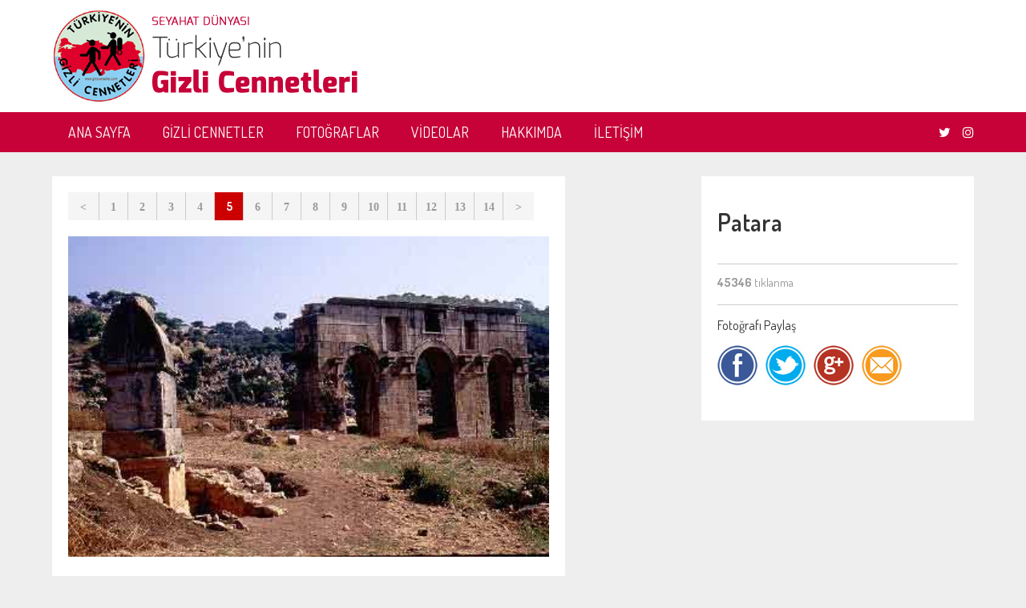

--- FILE ---
content_type: text/html
request_url: http://www.gizlicennetler.com/galeri/Patara/112877/67592/
body_size: 7114
content:
<!DOCTYPE html>
<html>

<head>
<meta content="text/html; charset=utf-8" http-equiv="Content-Type">
<meta name="viewport" content="width=500"/>



<link href="https://fonts.googleapis.com/css?family=Dosis:200,300,400,500,600,700&amp;subset=latin-ext" rel="stylesheet">
<link href='//maxcdn.bootstrapcdn.com/font-awesome/4.6.3/css/font-awesome.min.css' rel='stylesheet'/>
<link href='/swiper.css' rel='stylesheet'/>
<style>
body{margin:0; padding:0; background-color:#eee; font-family: 'Dosis', sans-serif; font-size:16px; font-weight:400; color:#333;}
a{text-decoration:none; color:#000;}
.menu{color:#fff; font-weight:400; font-size:18px; margin:0 20px; height:50px; line-height:50px; display:block; float:left;}

.sect{max-width:1150px; overflow:hidden;}
.home_left{max-width:780px;}

#social-top ul{margin:0; padding:0;}
#social-top ul li{line-height:50px;display:block;float:left;margin-left:15px;padding:0}
#social-top ul li a{display:block;float:left;text-decoration:none;font-size:16px;color:#fff}
#social-top ul li a:before{display:inline-block;font-family:FontAwesome;font-style:normal;font-weight:400;-webkit-font-smoothing:antialiased;-moz-osx-font-smoothing:grayscale}
#social-top ul li a:hover{color:#ddd;}
#social-top .facebook:before{content:"\f09a"}
#social-top .twitter:before{content:"\f099"}
#social-top .gplus:before{content:"\f0d5"}
#social-top .rss:before{content:"\f09e"}
#social-top .youtube:before{content:"\f167"}
#social-top .linkedin:before{content:"\f0e1"}
#social-top .instagram:before{content:"\f16d"}
#social-top .pinterest:before{content:"\f0d2"}
.social-bottom ul li a{display:block;float:left;text-decoration:none;font-size:16px;color:#333 !important;}

.hava2 {width:110px; height:38px; overflow:hidden; display:block;}
.hava3 {width:60px; height:34px; float:left;  text-align:right; padding-top:0px;}
.havaimg1 {width:50px; height:38px; float:left;}
.havaimg2 {border:none; width:50px;}
.kurbas {font-size:12px; font-weight:400; height:14px; text-align:right;}
.kurval {font-size:16px; font-weight:600; text-align:right;}


.detail_tab{float:left; width:14.2857%; line-height:20px; text-align:center; display:block;}
.detail_tab_r{float:right; width:14.2857%; line-height:20px; text-align:center; display:block;}
.detail_tab_inner{margin:0 5px; padding:0 8px; height:70px; background-color:#ddd; color:#555; font-size:12px; font-weight:700; display:flex; justify-content:center; align-items:center;}
.detail_tab_inner_active{background-color:#C60238; color:#fff;}
.detail_tab_arrow{background-image:url('/images/tab_arrow.png'); background-color:#C60238; height:24px;background-position: center;}

#acontextual img{width:100% !important; height:auto !important;}
#contextual{line-height:26px;}
#contextual p{font-size:18px; margin:0; padding-top:15px;}

.swiper-pagination-bullet-active {opacity: 1;background: #;}
.swiper-pagination-bullet {margin: 0 5px;}

.button-prev{left:25px; top:35%; width:30px; height:90px; position:absolute; z-index:10; cursor: pointer; cursor: hand;}
.button-next{right:25px; top:35%; width:30px; height:90px; position:absolute; z-index:10; cursor: pointer; cursor: hand;}


.box.drop-shadow {
	position:relative;
	margin-bottom: 30px;
}

.box.drop-shadow:before {
  z-index: -1;
  position: absolute;
  content: "";
  bottom: 15px;
  left: 10px;
  width: 50%;
  top: 80%;
  max-width:300px;
  background: #777;
  box-shadow: 0 15px 10px #777;
  transform: rotate(-3deg)
}
.share_icon{width:25px; height:25px; background-color:#999; border-radius:3px;}
.share_icon:hover.sfb {background-color:#3B5998;}
.share_icon:hover.stw {background-color:#00ABF1;}
.share_icon:hover.sgp {background-color:#D0422A;}
.share_icon:hover.swa {background-color:#65BC54;}
.share_icon:hover.sem {background-color:#FF8000;}

#comment-form {padding:0; margin: 0;}
#comment-form .success {width:100%;  padding:10px;}
#comment-form textarea, #comment-form input {margin:0;font-size:15px; border:none; color:#555; padding:11px 9px 11px; outline:none; position:relative; background:#fff; width:100%; border:1px solid #ccc;}
#comment-form select {margin:0;font-size:13px; border:none; color:#555; padding:11px 9px 11px;outline:none; position:relative; background:#fff; border:1px solid #ccc;}
#comment-form textarea {overflow:auto; height:185px;resize:none; float:left; margin: 0 0 10px 0;}	
#comment-form label {display:block; min-height:51px; overflow:hidden;}	
#comment-form label.message { display:block; padding-bottom:0; }
#comment-form .button {margin-right:8px;}
#comment-form .error, #comment-form .empty, #comment-form .success {display:none;}	
#comment-form .error, #comment-form .empty {text-align:left; color:red; font-size:13px; clear:both;}
#comment-form .buttons2 {overflow:hidden;position:relative; clear:both; padding-top:0px;}
#comment-form .buttons2 a {cursor:pointer;margin-top:0;text-align:center;}
#comment-form span{ display:block; margin: 0px 0 0 5px;}

#contact-form {padding:0; margin:0;}
#contact-form .success {width:100%;  padding:10px;}
#contact-form textarea, #contact-form input {margin:0;font-size:15px; border:none; color:#555; padding:11px 9px 11px;outline:none; position:relative; background:#fff; width:100%; border:1px solid #ccc;}
#contact-form select {margin:0;font-size:13px; border:none; color:#555; padding:11px 9px 11px;outline:none; position:relative; background:#fff; border:1px solid #ccc;}
#contact-form textarea {overflow:auto; height:185px;resize:none; float:left; margin: 0 0 10px 0;}	
#contact-form label {display:block; min-height:51px; overflow:hidden;}	
#contact-form label.message { display:block; padding-bottom:0; }
#contact-form .button {margin-right:8px;}
#contact-form .error, #contact-form .empty, #contact-form .success {display:none;}	
#contact-form .error, #contact-form .empty {text-align:left; color:red; font-size:13px; clear:both;}
#contact-form .buttons2 {overflow:hidden;position:relative; clear:both; padding-top:0px;}
#contact-form .buttons2 a {cursor:pointer;margin-top:0;text-align:center;}
#contact-form span{ display:block; margin: 0px 0 0 5px;}

.button:hover{color:#fff;}
.button:hover em{height:100%; top:0;}
fieldset, img {border: 0px none; padding:0; margin:0;}
input, textarea, select {*font-size:100%;}
input, textarea, select {box-sizing: border-box;}
input, textarea { -webkit-border-radius: 0;}
.button em{width:100%; height:0; display:block; position:absolute; background:#C60238; left:0; top:50%;}
.button{ color:#fff; display:inline-block; padding:10px 18px; margin: 8px 0 5px 0; background-color:#C60238; font-size: 16px; line-height: 19px; position: relative;}

.vticker{
	border: none;
	width: 280px;
}
.vticker ul{
	padding: 0;
}
.vticker li{
	list-style: none;
	padding: 10px 0;
	height:120px;
}
.et-run{
	background: red;
}

.rightcol {float:left; width:340px;}
.leftcol {}
.leftcolouter {float:none; width:100%;}
.webmenu{display:none;}
.mobilemenu{display:block;}

@media only screen and (min-width: 800px) {
.rightcol {float:right; width:340px;}
.leftcol {float:none; margin-right:370px;}
.leftcolouter {float:left; width:100%;margin-right:-370px;}
.webmenu{display:block;}
.mobilemenu{display:none;}
}

</style>


<!-- Global site tag (gtag.js) - Google Analytics -->
<script async src="https://www.googletagmanager.com/gtag/js?id=UA-618656-76"></script>
<script>
  window.dataLayer = window.dataLayer || [];
  function gtag(){dataLayer.push(arguments);}
  gtag('js', new Date());

  gtag('config', 'UA-618656-76');
</script>

<script async src="https://pagead2.googlesyndication.com/pagead/js/adsbygoogle.js?client=ca-pub-6253733710522214"
     crossorigin="anonymous"></script>


</head>

<body>
<div id="fb-root"></div>
<script>(function(d, s, id) {
  var js, fjs = d.getElementsByTagName(s)[0];
  if (d.getElementById(id)) {return;}
  js = d.createElement(s); js.id = id;
  js.src = "//connect.facebook.net/tr_TR/all.js#xfbml=1&appId=148246345249081";
  fjs.parentNode.insertBefore(js, fjs);
}(document, 'script', 'facebook-jssdk'));</script>



<div style="width:100%; height:140px; background-color:#fff;">
  <div style="max-width:1150px; margin:0 auto;">
    <div style="float:left;"><a href="/"><img alt="" src="/images/logo.png" style="padding-top:10px;"></a></div>
    <div style="float:right;">
      <div style="width:600px; height:100px; margin-top:20px; overflow:hidden;"></div>
    </div>
  </div>
</div>


<div class="webmenu" style="width:100%; height:50px; background-color:#C60238; overflow:hidden;">
  <div style="max-width:1150px; margin:0 auto;">
    <div style="float:left;">
      <a href="/" class="menu">ANA SAYFA</a>
      <a href="/gizli-cennetler" class="menu">GİZLİ CENNETLER</a>
      <a href="/galeriler" class="menu">FOTOĞRAFLAR</a>
      <a href="/videolar" class="menu">VİDEOLAR</a>
      <a href="/hakkimda" class="menu">HAKKIMDA</a>
      <a href="/iletisim" class="menu">İLETİŞİM</a>
    </div>
    <div style="float:right;" id="social-top">
      <ul>
        <li><a class='twitter' href='http://twitter.com/gizlicennetler' target='_blank' title='twitter'></a></li>
        <li><a class='instagram' href='http://instagram.com/gizlicennetler1961' target='_blank' title='instagram'></a></li>
      </ul>
    </div>
  </div>
</div>

<div class="mobilemenu" style="width:100%; height:60px; background-color:#C60238; overflow:hidden;">
  <div style="max-width:1150px; margin:0 auto; padding:10px;">
    <div style="float:left;">
    <select name="menusel" id="menusel" style="width:100%; height:40px; font-size:16px;">
      <option value="/" >ANA SAYFA</option>
      <option value="/gizli-cennetler" >GİZLİ CENNETLER</option>
      <option value="/galeriler" selected>FOTOĞRAFLAR</option>
      <option value="/videolar" >VİDEOLAR</option>
      <option value="/hakkimda" >HAKKIMDA</option>
      <option value="/iletisim" >İLETİŞİM</option>
    </select>
    </div>
    <div style="float:right;" id="social-top">
      <ul>
        <li><a class='facebook' href='http://facebook.com/gizlicennetler' target='_blank' title='facebook'></a></li>
        <li><a class='gplus' href='http://plus.google.com/gizlicennetler' target='_blank' title='gplus'></a></li>
        <li><a class='twitter' href='http://twitter.com/gizlicennetler' target='_blank' title='twitter'></a></li>
        <li><a class='instagram' href='http://instagram.com/gizlicennetler1961' target='_blank' title='instagram'></a></li>
      </ul>
    </div>
  </div>
</div>



<div style="width:100%; margin-top:30px;">
  <div style="max-width:1150px; margin:0 auto; overflow:hidden;">
    <div style="">
<style>
a.num { color: #999999; font-family: Trebuchet MS; font-weight:bold; text-decoration: none; font-size: 14px; padding:8px;}
a.num:hover { color: #999999; text-decoration:none; font-weight:bold; font-family: Trebuchet MS; font-size: 14px;}

</style>
<a name="imagetop"></a>
<div style="width:100%;">
  <div class="sect" style="margin:0 auto;">
    <div class="home_left" style="float:left;">
      <div style="background-color:#fff; padding:20px;">
        <div style="text-align:center;">
          <div style="width:600px; margin:0 auto; clear:both; height:35px; display:block;">
            <div style="width:38px; border-right:1px solid #ccc; float:left; height:26px; font-size:14px; color:#333; background-color:#f5f5f5; font-weight:bold; text-align:center; padding:9px 0px 0 0px;" onmouseover="this.style.background='#dddddd';" onmouseout="this.style.background='#f5f5f5';">
            <a href="/galeri/Patara/112877/67591/" class="num">&lt;</a>
            </div>

            <div style="width:35px; float:left; border-right:1px solid #ccc; height:26px; font-size:14px; color:#333; background-color:#f5f5f5; font-weight:bold; text-align:center; padding:9px 0px 0 0px;" onmouseover="this.style.background='#dddddd';" onmouseout="this.style.background='#f5f5f5';">
            <a href="/galeri/Patara/112877/67588/" class="num">1</a>
            </div>

            <div style="width:35px; float:left; border-right:1px solid #ccc; height:26px; font-size:14px; color:#333; background-color:#f5f5f5; font-weight:bold; text-align:center; padding:9px 0px 0 0px;" onmouseover="this.style.background='#dddddd';" onmouseout="this.style.background='#f5f5f5';">
            <a href="/galeri/Patara/112877/67589/" class="num">2</a>
            </div>

            <div style="width:35px; float:left; border-right:1px solid #ccc; height:26px; font-size:14px; color:#333; background-color:#f5f5f5; font-weight:bold; text-align:center; padding:9px 0px 0 0px;" onmouseover="this.style.background='#dddddd';" onmouseout="this.style.background='#f5f5f5';">
            <a href="/galeri/Patara/112877/67590/" class="num">3</a>
            </div>

            <div style="width:35px; float:left; border-right:1px solid #ccc; height:26px; font-size:14px; color:#333; background-color:#f5f5f5; font-weight:bold; text-align:center; padding:9px 0px 0 0px;" onmouseover="this.style.background='#dddddd';" onmouseout="this.style.background='#f5f5f5';">
            <a href="/galeri/Patara/112877/67591/" class="num">4</a>
            </div>

            <div style="width:35px; float:left; border-right:1px solid #ccc; height:26px; font-size:14px; color:#FFFFFF; background-color:#CC0000; font-weight:bold; text-align:center; padding:9px 0px 0 0px;">5</div>

            <div style="width:35px; float:left; border-right:1px solid #ccc; height:26px; font-size:14px; color:#333; background-color:#f5f5f5; font-weight:bold; text-align:center; padding:9px 0px 0 0px;" onmouseover="this.style.background='#dddddd';" onmouseout="this.style.background='#f5f5f5';">
            <a href="/galeri/Patara/112877/67593/" class="num">6</a>
            </div>

            <div style="width:35px; float:left; border-right:1px solid #ccc; height:26px; font-size:14px; color:#333; background-color:#f5f5f5; font-weight:bold; text-align:center; padding:9px 0px 0 0px;" onmouseover="this.style.background='#dddddd';" onmouseout="this.style.background='#f5f5f5';">
            <a href="/galeri/Patara/112877/67594/" class="num">7</a>
            </div>

            <div style="width:35px; float:left; border-right:1px solid #ccc; height:26px; font-size:14px; color:#333; background-color:#f5f5f5; font-weight:bold; text-align:center; padding:9px 0px 0 0px;" onmouseover="this.style.background='#dddddd';" onmouseout="this.style.background='#f5f5f5';">
            <a href="/galeri/Patara/112877/67595/" class="num">8</a>
            </div>

            <div style="width:35px; float:left; border-right:1px solid #ccc; height:26px; font-size:14px; color:#333; background-color:#f5f5f5; font-weight:bold; text-align:center; padding:9px 0px 0 0px;" onmouseover="this.style.background='#dddddd';" onmouseout="this.style.background='#f5f5f5';">
            <a href="/galeri/Patara/112877/67596/" class="num">9</a>
            </div>

            <div style="width:35px; float:left; border-right:1px solid #ccc; height:26px; font-size:14px; color:#333; background-color:#f5f5f5; font-weight:bold; text-align:center; padding:9px 0px 0 0px;" onmouseover="this.style.background='#dddddd';" onmouseout="this.style.background='#f5f5f5';">
            <a href="/galeri/Patara/112877/67597/" class="num">10</a>
            </div>

            <div style="width:35px; float:left; border-right:1px solid #ccc; height:26px; font-size:14px; color:#333; background-color:#f5f5f5; font-weight:bold; text-align:center; padding:9px 0px 0 0px;" onmouseover="this.style.background='#dddddd';" onmouseout="this.style.background='#f5f5f5';">
            <a href="/galeri/Patara/112877/67598/" class="num">11</a>
            </div>

            <div style="width:35px; float:left; border-right:1px solid #ccc; height:26px; font-size:14px; color:#333; background-color:#f5f5f5; font-weight:bold; text-align:center; padding:9px 0px 0 0px;" onmouseover="this.style.background='#dddddd';" onmouseout="this.style.background='#f5f5f5';">
            <a href="/galeri/Patara/112877/67599/" class="num">12</a>
            </div>

            <div style="width:35px; float:left; border-right:1px solid #ccc; height:26px; font-size:14px; color:#333; background-color:#f5f5f5; font-weight:bold; text-align:center; padding:9px 0px 0 0px;" onmouseover="this.style.background='#dddddd';" onmouseout="this.style.background='#f5f5f5';">
            <a href="/galeri/Patara/112877/67600/" class="num">13</a>
            </div>

            <div style="width:35px; float:left; border-right:1px solid #ccc; height:26px; font-size:14px; color:#333; background-color:#f5f5f5; font-weight:bold; text-align:center; padding:9px 0px 0 0px;" onmouseover="this.style.background='#dddddd';" onmouseout="this.style.background='#f5f5f5';">
            <a href="/galeri/Patara/112877/67601/" class="num">14</a>
            </div>

            <div style="width:38px; float:left; height:26px; font-size:14px; color:#333; background-color:#f5f5f5; font-weight:bold; text-align:center; padding:9px 0px 0 0px;" onmouseover="this.style.background='#dddddd';" onmouseout="this.style.background='#f5f5f5';">
            <a href="/galeri/Patara/112877/67593/" class="num">&gt;</a>
            </div>
          </div>
        </div>
        <div style="clear:both; margin-top:20px;">
            
             <a href="/galeri/Patara/112877/67593/"><img src="http://www.gizlicennetler.com/galeri_photo/20180321_6PJX9IU0R1.jpg" border="0" style="width:100%;"></a>
             
        </div>


      </div>
    </div>
    <div style="float:right; width:300px; padding:20px; margin-left:20px; background-color:#fff;">

        <div style="clear:both; padding-bottom:15px; border-bottom:1px solid #ccc; overflow:hidden;">
          <h1 style="font-size:30px; font-weight:600; line-height:34px;">Patara</h1>
        </div>
        <div style="clear:both; padding:10px 0 15px 0; border-bottom:1px solid #ccc; overflow:hidden;">
          <div style="font-size:18px; font-weight:400; line-height:30px;"></div>
          <div style="font-size:15px; font-weight:400; line-height:25px; color:#999;"><b>45346</b> tıklanma</div>
        </div>
        <div style="clear:both; padding:10px 0 15px 0; overflow:hidden;">
          <div style="float:left; font-size:16px; font-weight:400; line-height:30px; margin-right:30px;">
            <div style="wşdth:100%; height:40px;">Fotoğrafı Paylaş</div>
              <div style="overflow:hidden;">
                <div style="float:left; width:60px;"><a href="http://www.facebook.com/sharer.php?u=http%3A%2F%2Fwww%2Egizlicennetler%2Ecom%2F" target="_blank"><img border="0" src="/images/gal_fb.jpg"></a></div>
                <div style="float:left; width:60px;"><a href="http://twitter.com/intent/tweet?url=http://www.gizlicennetler.com/&text=Patara&via=gizlicennetler" target="_blank"><img border="0" src="/images/gal_tw.jpg"></a></div>
                <div style="float:left; width:60px;"><a href="https://plus.google.com/share?url=http%3A%2F%2Fwww%2Egizlicennetler%2Ecom%2F" onclick="javascript:window.open(this.href,'', 'menubar=no,toolbar=no,resizable=yes,scrollbars=yes,height=600,width=600');return false;"><img border="0" src="/images/gal_goo.jpg"></a></div>
                <div style="float:left; width:60px;"><a href="/arkadas.asp?url=http://www.gizlicennetler.com/" onclick="javascript:window.open(this.href,'', 'menubar=no,toolbar=no,resizable=yes,scrollbars=yes,height=600,width=600');return false;"><img border="0" src="/images/gal_mail.jpg"></a></div>
              </div>
          </div>
        </div>
        
    </div>
  </div>
</div>

<div style="width:100%; clear:both;">
  <div class="sectw" style="margin:0 auto; text-align:left;">
    <div style="font-size:24px; font-weight:600; padding:20px 0 5px 10px; height:30px; clear:both;">BENZER GALERİLER</div>

<div style="float:left; width:25%;">
  <div style="margin:10px; background:#FFFFFF;">
    <div style=""><a title="AFYON" href="/galeri/AFYON/112890/"><img  alt="" border="0"  src="/galeri_photo/rad54807.jpg" style="width:100%;"/></a></div>                  
    <div style="overflow:hidden; height:50px; text-align:left; padding:5px 10px 12px 10px; margin:0;"><a href="/galeri/AFYON/112890/" class="kat1" style="font-size:20px; font-weight:600;">AFYON</a></div>
  </div>
</div>

<div style="float:left; width:25%;">
  <div style="margin:10px; background:#FFFFFF;">
    <div style=""><a title="Türkiye'nin Maldivleri Urla Demircili Koyları" href="/galeri/Turkiye-nin-Maldivleri-Urla-Demircili-Koylari/112889/"><img  alt="" border="0"  src="/galeri_photo/rad5F83B.jpg" style="width:100%;"/></a></div>                  
    <div style="overflow:hidden; height:50px; text-align:left; padding:5px 10px 12px 10px; margin:0;"><a href="/galeri/Turkiye-nin-Maldivleri-Urla-Demircili-Koylari/112889/" class="kat1" style="font-size:20px; font-weight:600;">Türkiye'nin Maldivleri Urla Demircili Koyları</a></div>
  </div>
</div>

<div style="float:left; width:25%;">
  <div style="margin:10px; background:#FFFFFF;">
    <div style=""><a title="Kars..." href="/galeri/Kars-/112888/"><img  alt="" border="0"  src="/galeri_photo/radD7A5D.jpg" style="width:100%;"/></a></div>                  
    <div style="overflow:hidden; height:50px; text-align:left; padding:5px 10px 12px 10px; margin:0;"><a href="/galeri/Kars-/112888/" class="kat1" style="font-size:20px; font-weight:600;">Kars...</a></div>
  </div>
</div>

<div style="float:left; width:25%;">
  <div style="margin:10px; background:#FFFFFF;">
    <div style=""><a title="Mazı (Bodrum)" href="/galeri/Mazi-Bodrum-/112887/"><img  alt="" border="0"  src="/galeri_photo/rad0A4CC.jpg" style="width:100%;"/></a></div>                  
    <div style="overflow:hidden; height:50px; text-align:left; padding:5px 10px 12px 10px; margin:0;"><a href="/galeri/Mazi-Bodrum-/112887/" class="kat1" style="font-size:20px; font-weight:600;">Mazı (Bodrum)</a></div>
  </div>
</div>

<div style="float:left; width:25%;">
  <div style="margin:10px; background:#FFFFFF;">
    <div style=""><a title="Sokakağzı" href="/galeri/Sokakagzi/112886/"><img  alt="" border="0"  src="/galeri_photo/rad5FD12.jpg" style="width:100%;"/></a></div>                  
    <div style="overflow:hidden; height:50px; text-align:left; padding:5px 10px 12px 10px; margin:0;"><a href="/galeri/Sokakagzi/112886/" class="kat1" style="font-size:20px; font-weight:600;">Sokakağzı</a></div>
  </div>
</div>

<div style="float:left; width:25%;">
  <div style="margin:10px; background:#FFFFFF;">
    <div style=""><a title="Çıralı" href="/galeri/Cirali/112885/"><img  alt="" border="0"  src="/galeri_photo/rad1B227.jpg" style="width:100%;"/></a></div>                  
    <div style="overflow:hidden; height:50px; text-align:left; padding:5px 10px 12px 10px; margin:0;"><a href="/galeri/Cirali/112885/" class="kat1" style="font-size:20px; font-weight:600;">Çıralı</a></div>
  </div>
</div>

<div style="float:left; width:25%;">
  <div style="margin:10px; background:#FFFFFF;">
    <div style=""><a title="Marmara Ereğlisi" href="/galeri/Marmara-Ereglisi/112884/"><img  alt="" border="0"  src="/galeri_photo/radD5909.jpg" style="width:100%;"/></a></div>                  
    <div style="overflow:hidden; height:50px; text-align:left; padding:5px 10px 12px 10px; margin:0;"><a href="/galeri/Marmara-Ereglisi/112884/" class="kat1" style="font-size:20px; font-weight:600;">Marmara Ereğlisi</a></div>
  </div>
</div>

<div style="float:left; width:25%;">
  <div style="margin:10px; background:#FFFFFF;">
    <div style=""><a title="Sinop" href="/galeri/Sinop/112883/"><img  alt="" border="0"  src="/galeri_photo/rad4E1D1.jpg" style="width:100%;"/></a></div>                  
    <div style="overflow:hidden; height:50px; text-align:left; padding:5px 10px 12px 10px; margin:0;"><a href="/galeri/Sinop/112883/" class="kat1" style="font-size:20px; font-weight:600;">Sinop</a></div>
  </div>
</div>

<div style="float:left; width:25%;">
  <div style="margin:10px; background:#FFFFFF;">
    <div style=""><a title="Şanlıurfa" href="/galeri/Sanliurfa/112882/"><img  alt="" border="0"  src="/galeri_photo/rad0B1BA.jpg" style="width:100%;"/></a></div>                  
    <div style="overflow:hidden; height:50px; text-align:left; padding:5px 10px 12px 10px; margin:0;"><a href="/galeri/Sanliurfa/112882/" class="kat1" style="font-size:20px; font-weight:600;">Şanlıurfa</a></div>
  </div>
</div>

<div style="float:left; width:25%;">
  <div style="margin:10px; background:#FFFFFF;">
    <div style=""><a title="Poyrazlar" href="/galeri/Poyrazlar/112881/"><img  alt="" border="0"  src="/galeri_photo/radD6571.jpg" style="width:100%;"/></a></div>                  
    <div style="overflow:hidden; height:50px; text-align:left; padding:5px 10px 12px 10px; margin:0;"><a href="/galeri/Poyrazlar/112881/" class="kat1" style="font-size:20px; font-weight:600;">Poyrazlar</a></div>
  </div>
</div>

<div style="float:left; width:25%;">
  <div style="margin:10px; background:#FFFFFF;">
    <div style=""><a title="Maşukiye" href="/galeri/Masukiye/112880/"><img  alt="" border="0"  src="/galeri_photo/radDC85D.jpg" style="width:100%;"/></a></div>                  
    <div style="overflow:hidden; height:50px; text-align:left; padding:5px 10px 12px 10px; margin:0;"><a href="/galeri/Masukiye/112880/" class="kat1" style="font-size:20px; font-weight:600;">Maşukiye</a></div>
  </div>
</div>

<div style="float:left; width:25%;">
  <div style="margin:10px; background:#FFFFFF;">
    <div style=""><a title="Kapadokya" href="/galeri/Kapadokya/112879/"><img  alt="" border="0"  src="/galeri_photo/radB7772.jpg" style="width:100%;"/></a></div>                  
    <div style="overflow:hidden; height:50px; text-align:left; padding:5px 10px 12px 10px; margin:0;"><a href="/galeri/Kapadokya/112879/" class="kat1" style="font-size:20px; font-weight:600;">Kapadokya</a></div>
  </div>
</div>

  </div>
</div>


    </div>
  </div>
</div>  



<div style="width:100%; height:10px; background-color:#C60238; overflow:hidden;"></div>
<div style="width:100%; background-color:#ffffff; overflow:hidden;">
  <div style="max-width:1150px; margin:0 auto; overflow:hidden; padding:15px 0;">
    <div style="float:left; width:260px;"><a href="/"><img alt="" src="/images/logo.png" style="padding-top:5px; width:240px;"></a></div>
    <div style="float:left; line-height:25px;"><b>© 1998-2026</b> www.gizlicennetler.com sitesinde yer alan sayfaların her türlü yayın hakkı Eyüp Coşkun'a aittir.<br>
    Site sahibinin izni olmadan kesinlikle kullanılamaz, başka yerde yayınlanamaz.<br>
    <b>Son Güncelleme:</b> 19.05.2025 &nbsp;&nbsp;&nbsp;<b>Toplam Ziyaretçi:</b> 5.872.376
    </div>
    <div style="float:right;" id="social-top" class="social-bottom">
      <ul>
        <li><a class='twitter' href='http://twitter.com/gizlicennetler' target='_blank' title='twitter'></a></li>
        <li><a class='instagram' href='http://instagram.com/gizlicennetler1961' target='_blank' title='instagram'></a></li>
      </ul>
    </div>
  </div>
</div>







    <script src="/js/jquery-3.2.0.min.js" type="text/javascript"></script>
    <script src="/js/swiper.jquery.min.js" type="text/javascript"></script>
    <script src="http://code.jquery.com/ui/1.12.1/jquery-ui.js"></script>
    <script src="/js/forms.js" type="text/javascript"></script>

    
    <script type="text/javascript" src="/js/jquery.easing.min.js"></script>
    <script type="text/javascript" src="/js/jquery.easy-ticker.min.js"></script>

<script type="text/javascript">
$(document).ready(function(){
	var dd = $('.vticker').easyTicker({
		direction: 'up',
		easing: '',
		speed: 'slow',
		interval: 4000,
		height: '150px',
		visible: 1,
		mousePause: 1,
		controls: {
			up: '.up',
			down: '.down',
			toggle: '.toggle',
			stopText: 'Stop !!!'
		}
	}).data('easyTicker');
});
</script>

<script>
    $(function(){
      $('#menusel').on('change', function () {
          var url = $(this).val();
          if (url) {
              window.location = 'http://www.gizlicennetler.com'+url; 
          }
          return false;
      });
    });
</script>

    <script>
    var swiper = new Swiper('.swiper-container', {
        loop: true,
        pagination: '.swiper-pagination',
        paginationClickable: true,
        nextButton: '.button-next',
        prevButton: '.button-prev',
        autoHeight: true,
        roundLengths: true,
        autoplay: 3000
    });
    
    $("a[href='#top']").click(function() {
      $("html, body").animate({ scrollTop: 0 }, "fast");
      return false;
    });
    $("#menu_button").click(function() {
      $("#menu_div").show("slide", { direction: "left" }, 500);
    });
    $("#close_button").click(function() {
      $("#menu_div").hide("slide", { direction: "left" }, 500);
    });


    </script>



</body>

</html>


--- FILE ---
content_type: text/html; charset=utf-8
request_url: https://www.google.com/recaptcha/api2/aframe
body_size: 266
content:
<!DOCTYPE HTML><html><head><meta http-equiv="content-type" content="text/html; charset=UTF-8"></head><body><script nonce="wWlWohxXyQ2hSgs3r7nKrQ">/** Anti-fraud and anti-abuse applications only. See google.com/recaptcha */ try{var clients={'sodar':'https://pagead2.googlesyndication.com/pagead/sodar?'};window.addEventListener("message",function(a){try{if(a.source===window.parent){var b=JSON.parse(a.data);var c=clients[b['id']];if(c){var d=document.createElement('img');d.src=c+b['params']+'&rc='+(localStorage.getItem("rc::a")?sessionStorage.getItem("rc::b"):"");window.document.body.appendChild(d);sessionStorage.setItem("rc::e",parseInt(sessionStorage.getItem("rc::e")||0)+1);localStorage.setItem("rc::h",'1769251120913');}}}catch(b){}});window.parent.postMessage("_grecaptcha_ready", "*");}catch(b){}</script></body></html>